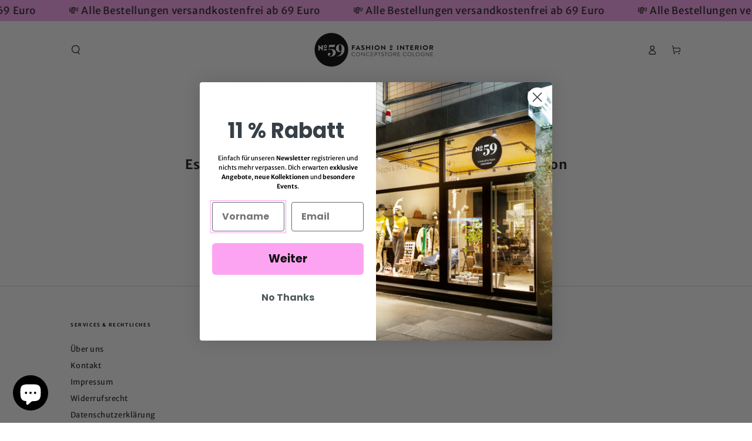

--- FILE ---
content_type: application/javascript; charset=utf-8
request_url: https://cs.complianz.io/cookie-solution/confs/js/82930035.js
body_size: -188
content:
_cmplc.csRC = { consApiKey: 'f9TrorlyUyVU79iUpGd8twULfvFAyZzT', brand: 'Complianz', publicId: 'c24104fc-b690-4c06-acc7-5aea9f1c4d13', floatingGroup: false };
_cmplc.csEnabled = true;
_cmplc.csPurposes = [1,5];
_cmplc.cpUpd = 1768546127;
_cmplc.csFeatures = {"geolocation_setting":true,"compliance_solution_white_labeling":1,"rejection_recovery":false,"full_customization":true,"multiple_languages":true,"mobile_app_integration":false};
_cmplc.csT = null;
_cmplc.googleConsentModeV2 = true;
_cmplc.totalNumberOfProviders = 4;
